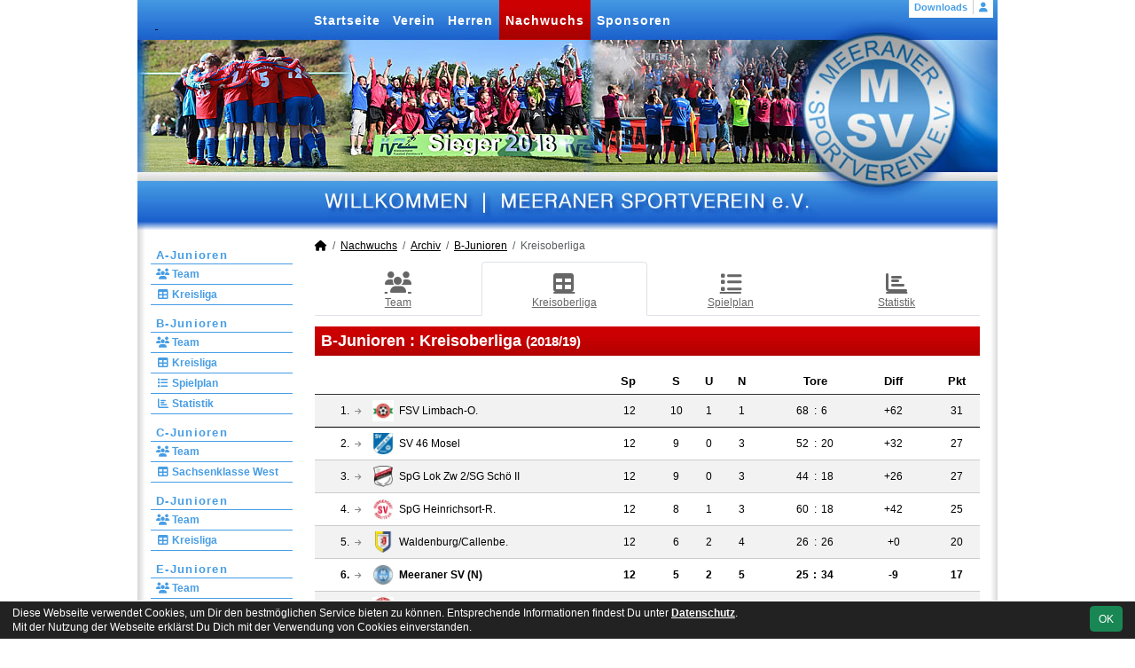

--- FILE ---
content_type: text/html; charset=utf-8
request_url: https://www.meeranersv.de/nachwuchs/archiv/2018-19/b-junioren/liga?table=12
body_size: 5865
content:
<!DOCTYPE HTML>
<html lang="de">
<head>
<title>B-Junioren : Kreisoberliga</title>
<meta charset="utf-8">
<meta http-equiv="X-UA-Compatible" content="IE=edge">
<meta name="google-site-verification" content="MCCkot6mnNJ3TBaBxxLFzNLBfoCkWzh_YQvwBFmOfuc">
<meta name="description" content="Auf der offiziellen Webseite des Meeraner SV wird der Verein mit allen Mannschaften und Mitgliedern vorgestellt. Es gibt zahlreiche Statistiken zu Spieltag und Spielern, viele Fotos und vieles mehr. (C) soccero">
<meta name="keywords" content="Meeraner SV e.V., Verein, Fussball, News, Fußball, Sportverein, scipmanager, soccero, Tabelle, Spielberichte, Fotos, Fans, Spieltag, Stadion, Sportplatz, Tore, Statistiken">
<meta name="author" content="zoommedia | www.soccero.de">
<meta name="viewport" content="width=device-width, initial-scale=1.0">
<link rel="icon" type="image/png" sizes="96x96" href="/favicon.png">
<link rel="icon" type="image/png" sizes="144x144" href="/templates/favicons/favicon-144x144.png">
<link rel="icon" type="image/png" sizes="192x192" href="/templates/favicons/favicon-192x192.png">
<link rel="icon" type="image/png" sizes="512x512" href="/templates/favicons/favicon-512x512.png">
<link rel="apple-touch-icon" type="image/png" sizes="180x180" href="/templates/favicons/apple-touch-icon.png">
<link type="text/css" rel="stylesheet" href="/media/minified/core.bs5.min.css?1764802553">
<link rel="stylesheet" type="text/css" href="/media/wp_scip/scip.core.css?20250714">
<link rel="stylesheet" type="text/css" href="/media/wp_scip/style.classic.css?20230517">
<link rel="stylesheet" type="text/css" href="/templates/style.classic.css">
<script>const CMSdevelop = 0; BSversion = 5; CMSmedia = '/media'; CMSwww = '';</script>
<script src="/media/core/core.head.js?20250507"></script>
<script src="/media/core/jquery/jquery-3.6.0.min.js"></script>
<script src="/media/core/axios/1.4.0/axios.min.js"></script><link rel="alternate" type="application/rss+xml" title="News" href="https://www.meeranersv.de/feed">
</head>
<body class="cms-content-nav">
<div style="margin:0 auto; width:1200px;">
<div id="container">
  <!-- :::::::::: H E A D E R :::::::::::::::::::::::::::::::::::::::::::::::::::::::::::::::::::::::::::::: -->
  <div id="header" class="d-print-none">
    <div id="header-left">
      <div id="header-right">
        <a id="header-link" href="/">&nbsp;</a>
        <div id="navi2">
          <ul class="inline me-0"><li class="nav-item"><a class="nav-link" href="/downloads">Downloads</a></li></ul><ul class="inline ms-0 nav_account"><li class="nav-item"><a class="nav-link popup fadein" href="/account"><i class="toolTip fas fa-user" title="Admin-Login"></i></a></li></ul>        </div>
        <div id="navi">
          <ul><li class="nav-item"><a class="nav-link" href="/">Startseite</a></li><li class="nav-item"><a class="nav-link" href="/verein">Verein</a></li><li class="nav-item"><a class="nav-link" href="/maenner">Herren</a></li><li class="nav-item"><a class="nav-link active" href="/nachwuchs">Nachwuchs</a></li><li class="nav-item"><a class="nav-link" href="/sponsoren">Sponsoren</a></li></ul>        </div>
      </div>
    </div>
  </div>
  <div class="d-none d-print-block h1">Meeraner Sportverein e.V.</div>

  <div id="main" class="clearfix">
  <!-- :::::::::: S I D E B A R :::::::::::::::::::::::::::::::::::::::::::::::::::::::::::::::::::::::::::: -->
    <div id="sidebar" class="d-print-none">
      <div id="subnavi">
        <ul><li class="nav-item"><a class="nav-link" href="/nachwuchs/a-junioren">A-Junioren</a><ul><li class="nav-item"><a class="nav-link" href="/nachwuchs/a-junioren/team"><i class="fas fa-users fa-fw"></i> Team</a></li><li class="nav-item"><a class="nav-link" href="/nachwuchs/a-junioren/liga"><i class="fas fa-table fa-fw"></i> Kreisliga</a></li></ul></li><li class="nav-item"><a class="nav-link" href="/nachwuchs/b-junioren">B-Junioren</a><ul><li class="nav-item"><a class="nav-link" href="/nachwuchs/b-junioren/team"><i class="fas fa-users fa-fw"></i> Team</a></li><li class="nav-item"><a class="nav-link" href="/nachwuchs/b-junioren/liga"><i class="fas fa-table fa-fw"></i> Kreisliga</a></li><li class="nav-item"><a class="nav-link" href="/nachwuchs/b-junioren/spiele"><i class="fas fa-list fa-fw"></i> Spielplan</a></li><li class="nav-item"><a class="nav-link" href="/nachwuchs/b-junioren/statistik"><i class="fas fa-chart-bar fa-fw"></i> Statistik</a></li></ul></li><li class="nav-item"><a class="nav-link" href="/nachwuchs/c-junioren">C-Junioren</a><ul><li class="nav-item"><a class="nav-link" href="/nachwuchs/c-junioren/team"><i class="fas fa-users fa-fw"></i> Team</a></li><li class="nav-item"><a class="nav-link" href="/nachwuchs/c-junioren/liga"><i class="fas fa-table fa-fw"></i> Sachsenklasse West</a></li></ul></li><li class="nav-item"><a class="nav-link" href="/nachwuchs/d-junioren">D-Junioren</a><ul><li class="nav-item"><a class="nav-link" href="/nachwuchs/d-junioren/team"><i class="fas fa-users fa-fw"></i> Team</a></li><li class="nav-item"><a class="nav-link" href="/nachwuchs/d-junioren/liga"><i class="fas fa-table fa-fw"></i> Kreisliga</a></li></ul></li><li class="nav-item"><a class="nav-link" href="/nachwuchs/e-junioren">E-Junioren</a><ul><li class="nav-item"><a class="nav-link" href="/nachwuchs/e-junioren/team"><i class="fas fa-users fa-fw"></i> Team</a></li><li class="nav-item"><a class="nav-link" href="/nachwuchs/e-junioren/liga"><i class="fas fa-table fa-fw"></i> Kreisliga</a></li></ul></li><li class="nav-item"><a class="nav-link" href="/nachwuchs/f-junioren">F-Junioren</a><ul><li class="nav-item"><a class="nav-link" href="/nachwuchs/f-junioren/team"><i class="fas fa-users fa-fw"></i> Team</a></li><li class="nav-item"><a class="nav-link" href="/nachwuchs/f-junioren/liga"><i class="fas fa-table fa-fw"></i> Kreisliga</a></li></ul></li><li class="nav-item"><a class="nav-link" href="/nachwuchs/f2-junioren">F2-Junioren</a><ul><li class="nav-item"><a class="nav-link" href="/nachwuchs/f2-junioren/team"><i class="fas fa-users fa-fw"></i> Team</a></li><li class="nav-item"><a class="nav-link" href="/nachwuchs/f2-junioren/liga"><i class="fas fa-table fa-fw"></i> Kreisliga</a></li></ul></li><li class="nav-item"><a class="nav-link" href="/nachwuchs/g-junioren">G-Junioren</a><ul><li class="nav-item"><a class="nav-link" href="/nachwuchs/g-junioren/team"><i class="fas fa-users fa-fw"></i> Team</a></li></ul></li><li class="nav-item"><a class="nav-link active" href="/nachwuchs/archiv">Archiv</a><ul><li class="nav-item"><a class="nav-link" href="/nachwuchs/archiv/">2000 - 2024</a></li></ul></li></ul>      </div>
      <br><div class="scip-sponsor"><a href="/sponsoren/15-perfect-car"><img alt="Perfect Car" src="/assets/img_sponsors/15.webp"></a></div><br><img style="margin-top:50px;" alt="powered by soccero" src="/media/wp_scip/img/powered_by_soccero.png">    </div>

  <!-- :::::::::: C O N T E N T :::::::::::::::::::::::::::::::::::::::::::::::::::::::::::::::::::::::::::: -->

    <div id="content">
      <div class="content-fix clearfix">
        <nav aria-label="breadcrumb"><ol class="breadcrumb"><li class="breadcrumb-item"><a href="/"><i class="fas fa-home"></i></a></li><li class="breadcrumb-item"><a href="/nachwuchs">Nachwuchs</a></li><li class="breadcrumb-item"><a href="/nachwuchs/archiv">Archiv</a></li><li class="breadcrumb-item"><a href="/nachwuchs/archiv/2018-19/b-junioren">B-Junioren</a></li><li class="breadcrumb-item active" aria-current="page">Kreisoberliga</li></ol></nav>            <nav id="cms_nav_content" class="d-flex align-items-stretch nav nav-justified nav-tabs">
          <a class="nav-item nav-link" href="/nachwuchs/archiv/2018-19/b-junioren/"><i class="fas fa-users fa-fw"></i> Team</a><a class="nav-item nav-link active" href="/nachwuchs/archiv/2018-19/b-junioren/liga"><i class="fas fa-table fa-fw"></i> Kreisoberliga</a><a class="nav-item nav-link" href="/nachwuchs/archiv/2018-19/b-junioren/spiele"><i class="fas fa-list fa-fw"></i> Spielplan</a><a class="nav-item nav-link" href="/nachwuchs/archiv/2018-19/b-junioren/statistik"><i class="fas fa-chart-bar fa-fw"></i> Statistik</a>        </nav>
            <div class="cms-content">
          <div class="page-lm-table"><h1>B-Junioren : <span id="scip-lm-head">Kreisoberliga</span> <small>(2018/19)</small></h1><div id="scip_lm_table" class="cms-offset-padding">		    <table class="table table-striped table-hover middle scip-lm-table cms-table-sticky">
		      <thead>
		        <tr>
		          <th colspan="4">&nbsp;</th>
		          <th class="text-end">Sp</th>
		          <th class="d-none d-md-table-cell"></th>
		          <th class="text-center">S</th>
		          <th class="text-center">U</th>
		          <th class="text-center">N</th>
		          <th class="d-none d-md-table-cell"></th>
		          <th class="d-none d-sm-table-cell text-center" colspan="3">Tore</th>
		          <th class="d-none d-md-table-cell"></th>
		          <th class="text-center">Diff</th>
		          <th class="d-none d-md-table-cell"></th>
		          <th class="text-center">Pkt</th>
		        </tr>
		      </thead>
		      <tbody>
				        <tr class="scip-lm-meister scip-lm-line">
		          <td class="text-end">1.</td>
		          <td class="ps-0"><i class="fas fa-arrow-right text-muted small-2"></i></td>
		          <td class="club-sign"><img src="/assets/img_clubs/50/5.webp" alt="FSV Limbach-O." style="max-height:24px"></td>
		          <td><a class="notd popup toolTip" data-bs-target="#modalTargetTeams" data-width="xxl"  href="/nachwuchs/archiv/2018-19/b-junioren/liga/team/fsv-limbach-o">FSV Limbach-O.</a></td>
		          <td class="text-end">12</td>
		          <td class="d-none d-md-table-cell"></td>
		          <td class="text-center">10</td>
		          <td class="text-center">1</td>
		          <td class="text-center">1</td>
		          <td class="d-none d-md-table-cell"></td>
		          <td class="tore-h d-none d-sm-table-cell">68</td>
		          <td class="vs d-none d-sm-table-cell">:</td>
		          <td class="tore-a d-none d-sm-table-cell">6</td>
		          <td class="d-none d-md-table-cell"></td>
		          <td class="text-center">+62</td>
		          <td class="d-none d-md-table-cell"></td>
		          <td class="text-center">31</td>
		        </tr>

				        <tr>
		          <td class="text-end">2.</td>
		          <td class="ps-0"><i class="fas fa-arrow-right text-muted small-2"></i></td>
		          <td class="club-sign"><img src="/assets/img_clubs/50/30.webp" alt="SV 46 Mosel" style="max-height:24px"></td>
		          <td><a class="notd popup toolTip" data-bs-target="#modalTargetTeams" data-width="xxl"  href="/nachwuchs/archiv/2018-19/b-junioren/liga/team/sv-46-mosel">SV 46 Mosel</a></td>
		          <td class="text-end">12</td>
		          <td class="d-none d-md-table-cell"></td>
		          <td class="text-center">9</td>
		          <td class="text-center">0</td>
		          <td class="text-center">3</td>
		          <td class="d-none d-md-table-cell"></td>
		          <td class="tore-h d-none d-sm-table-cell">52</td>
		          <td class="vs d-none d-sm-table-cell">:</td>
		          <td class="tore-a d-none d-sm-table-cell">20</td>
		          <td class="d-none d-md-table-cell"></td>
		          <td class="text-center">+32</td>
		          <td class="d-none d-md-table-cell"></td>
		          <td class="text-center">27</td>
		        </tr>

				        <tr>
		          <td class="text-end">3.</td>
		          <td class="ps-0"><i class="fas fa-arrow-right text-muted small-2"></i></td>
		          <td class="club-sign"><img src="/assets/img_clubs/50/1.webp" alt="SpG Lok Zw 2/SG Schö II" style="max-height:24px"></td>
		          <td><a class="notd popup toolTip" data-bs-target="#modalTargetTeams" data-width="xxl"  href="/nachwuchs/archiv/2018-19/b-junioren/liga/team/esv-lok-zwickau">SpG Lok Zw 2/SG Schö II</a></td>
		          <td class="text-end">12</td>
		          <td class="d-none d-md-table-cell"></td>
		          <td class="text-center">9</td>
		          <td class="text-center">0</td>
		          <td class="text-center">3</td>
		          <td class="d-none d-md-table-cell"></td>
		          <td class="tore-h d-none d-sm-table-cell">44</td>
		          <td class="vs d-none d-sm-table-cell">:</td>
		          <td class="tore-a d-none d-sm-table-cell">18</td>
		          <td class="d-none d-md-table-cell"></td>
		          <td class="text-center">+26</td>
		          <td class="d-none d-md-table-cell"></td>
		          <td class="text-center">27</td>
		        </tr>

				        <tr>
		          <td class="text-end">4.</td>
		          <td class="ps-0"><i class="fas fa-arrow-right text-muted small-2"></i></td>
		          <td class="club-sign"><img src="/assets/img_clubs/50/26.webp" alt="SpG Heinrichsort-R." style="max-height:24px"></td>
		          <td><a class="notd popup toolTip" data-bs-target="#modalTargetTeams" data-width="xxl"  href="/nachwuchs/archiv/2018-19/b-junioren/liga/team/sv-heinrichsort-r">SpG Heinrichsort-R.</a></td>
		          <td class="text-end">12</td>
		          <td class="d-none d-md-table-cell"></td>
		          <td class="text-center">8</td>
		          <td class="text-center">1</td>
		          <td class="text-center">3</td>
		          <td class="d-none d-md-table-cell"></td>
		          <td class="tore-h d-none d-sm-table-cell">60</td>
		          <td class="vs d-none d-sm-table-cell">:</td>
		          <td class="tore-a d-none d-sm-table-cell">18</td>
		          <td class="d-none d-md-table-cell"></td>
		          <td class="text-center">+42</td>
		          <td class="d-none d-md-table-cell"></td>
		          <td class="text-center">25</td>
		        </tr>

				        <tr>
		          <td class="text-end">5.</td>
		          <td class="ps-0"><i class="fas fa-arrow-right text-muted small-2"></i></td>
		          <td class="club-sign"><img src="/assets/img_clubs/50/22.webp" alt="Waldenburg/Callenbe." style="max-height:24px"></td>
		          <td><a class="notd popup toolTip" data-bs-target="#modalTargetTeams" data-width="xxl"  href="/nachwuchs/archiv/2018-19/b-junioren/liga/team/sv-waldenburg-1844">Waldenburg/Callenbe.</a></td>
		          <td class="text-end">12</td>
		          <td class="d-none d-md-table-cell"></td>
		          <td class="text-center">6</td>
		          <td class="text-center">2</td>
		          <td class="text-center">4</td>
		          <td class="d-none d-md-table-cell"></td>
		          <td class="tore-h d-none d-sm-table-cell">26</td>
		          <td class="vs d-none d-sm-table-cell">:</td>
		          <td class="tore-a d-none d-sm-table-cell">26</td>
		          <td class="d-none d-md-table-cell"></td>
		          <td class="text-center">+0</td>
		          <td class="d-none d-md-table-cell"></td>
		          <td class="text-center">20</td>
		        </tr>

				        <tr class="bold">
		          <td class="text-end">6.</td>
		          <td class="ps-0"><i class="fas fa-arrow-right text-muted small-2"></i></td>
		          <td class="club-sign"><img src="/assets/img_clubs/50/0.webp" alt="Meeraner SV (N)" style="max-height:24px"></td>
		          <td><a class="notd popup toolTip" data-bs-target="#modalTargetTeams" data-width="xxl"  href="/nachwuchs/archiv/2018-19/b-junioren/liga/team/1474">Meeraner SV (N)</a></td>
		          <td class="text-end">12</td>
		          <td class="d-none d-md-table-cell"></td>
		          <td class="text-center">5</td>
		          <td class="text-center">2</td>
		          <td class="text-center">5</td>
		          <td class="d-none d-md-table-cell"></td>
		          <td class="tore-h d-none d-sm-table-cell">25</td>
		          <td class="vs d-none d-sm-table-cell">:</td>
		          <td class="tore-a d-none d-sm-table-cell">34</td>
		          <td class="d-none d-md-table-cell"></td>
		          <td class="text-center">-9</td>
		          <td class="d-none d-md-table-cell"></td>
		          <td class="text-center">17</td>
		        </tr>

				        <tr>
		          <td class="text-end">7.</td>
		          <td class="ps-0"><i class="fas fa-arrow-right text-muted small-2"></i></td>
		          <td class="club-sign"><img src="/assets/img_clubs/50/29.webp" alt="Steinpleis-Werdau" style="max-height:24px"></td>
		          <td><a class="notd popup toolTip" data-bs-target="#modalTargetTeams" data-width="xxl"  href="/nachwuchs/archiv/2018-19/b-junioren/liga/team/fc-sachsen-90-werdau">Steinpleis-Werdau</a></td>
		          <td class="text-end">12</td>
		          <td class="d-none d-md-table-cell"></td>
		          <td class="text-center">3</td>
		          <td class="text-center">0</td>
		          <td class="text-center">9</td>
		          <td class="d-none d-md-table-cell"></td>
		          <td class="tore-h d-none d-sm-table-cell">19</td>
		          <td class="vs d-none d-sm-table-cell">:</td>
		          <td class="tore-a d-none d-sm-table-cell">43</td>
		          <td class="d-none d-md-table-cell"></td>
		          <td class="text-center">-24</td>
		          <td class="d-none d-md-table-cell"></td>
		          <td class="text-center">9</td>
		        </tr>

				        <tr>
		          <td class="text-end">8.</td>
		          <td class="ps-0"><i class="fas fa-arrow-right text-muted small-2"></i></td>
		          <td class="club-sign"><img src="/assets/img_clubs/50/8.webp" alt="Traktor Neukirchen" style="max-height:24px"></td>
		          <td><a class="notd popup toolTip" data-bs-target="#modalTargetTeams" data-width="xxl"  href="/nachwuchs/archiv/2018-19/b-junioren/liga/team/traktor-neukirchen">Traktor Neukirchen</a></td>
		          <td class="text-end">12</td>
		          <td class="d-none d-md-table-cell"></td>
		          <td class="text-center">3</td>
		          <td class="text-center">0</td>
		          <td class="text-center">9</td>
		          <td class="d-none d-md-table-cell"></td>
		          <td class="tore-h d-none d-sm-table-cell">23</td>
		          <td class="vs d-none d-sm-table-cell">:</td>
		          <td class="tore-a d-none d-sm-table-cell">61</td>
		          <td class="d-none d-md-table-cell"></td>
		          <td class="text-center">-38</td>
		          <td class="d-none d-md-table-cell"></td>
		          <td class="text-center">9</td>
		        </tr>

				        <tr class="scip-lm-line">
		          <td class="text-end">9.</td>
		          <td class="ps-0"><i class="fas fa-arrow-right text-muted small-2"></i></td>
		          <td class="club-sign"><img src="/assets/img_clubs/50/141.webp" alt="Ebersbrunner SV" style="max-height:24px"></td>
		          <td><a class="notd popup toolTip" data-bs-target="#modalTargetTeams" data-width="xxl"  href="/nachwuchs/archiv/2018-19/b-junioren/liga/team/ebersbrunner-sv">Ebersbrunner SV</a></td>
		          <td class="text-end">12</td>
		          <td class="d-none d-md-table-cell"></td>
		          <td class="text-center">2</td>
		          <td class="text-center">1</td>
		          <td class="text-center">9</td>
		          <td class="d-none d-md-table-cell"></td>
		          <td class="tore-h d-none d-sm-table-cell">22</td>
		          <td class="vs d-none d-sm-table-cell">:</td>
		          <td class="tore-a d-none d-sm-table-cell">62</td>
		          <td class="d-none d-md-table-cell"></td>
		          <td class="text-center">-40</td>
		          <td class="d-none d-md-table-cell"></td>
		          <td class="text-center">7</td>
		        </tr>

				        <tr class="scip-lm-ab">
		          <td class="text-end">10.</td>
		          <td class="ps-0"><i class="fas fa-arrow-right text-muted small-2"></i></td>
		          <td class="club-sign"><img src="/assets/img_clubs/50/56.webp" alt="SSV St. Egidien" style="max-height:24px"></td>
		          <td><a class="notd popup toolTip" data-bs-target="#modalTargetTeams" data-width="xxl"  href="/nachwuchs/archiv/2018-19/b-junioren/liga/team/ssv-st-egidien">SSV St. Egidien</a></td>
		          <td class="text-end">12</td>
		          <td class="d-none d-md-table-cell"></td>
		          <td class="text-center">1</td>
		          <td class="text-center">1</td>
		          <td class="text-center">10</td>
		          <td class="d-none d-md-table-cell"></td>
		          <td class="tore-h d-none d-sm-table-cell">20</td>
		          <td class="vs d-none d-sm-table-cell">:</td>
		          <td class="tore-a d-none d-sm-table-cell">71</td>
		          <td class="d-none d-md-table-cell"></td>
		          <td class="text-center">-51</td>
		          <td class="d-none d-md-table-cell"></td>
		          <td class="text-center">4</td>
		        </tr>

			      </tbody>
	    </table>
		  <div class="text-center my-3"><div class="btn-group btn-group-sm ">
	  		  <a class="btn btn-outline-secondary ajax " data-cms-html="scip_lm_table" href="/nachwuchs/archiv/2018-19/b-junioren/liga?table=full">Gesamt</a>
				  <a class="btn btn-outline-secondary ajax " data-cms-html="scip_lm_table" href="/nachwuchs/archiv/2018-19/b-junioren/liga?table=1-9">Hin<span class="d-none d-sm-inline">runde</span></a>
		  <a class="btn btn-outline-secondary ajax " data-cms-html="scip_lm_table" href="/nachwuchs/archiv/2018-19/b-junioren/liga?table=10-18">Rück<span class="d-none d-sm-inline">runde</span></a>
				  <a class="btn btn-outline-secondary ajax " data-cms-html="scip_lm_table" href="/nachwuchs/archiv/2018-19/b-junioren/liga?table=h">Heim</a>
		  <a class="btn btn-outline-secondary ajax " data-cms-html="scip_lm_table" href="/nachwuchs/archiv/2018-19/b-junioren/liga?table=a">Auswärts</a>
	  	  <a class="btn btn-outline-secondary ajax" data-cms-html="scip_lm_table" href="/nachwuchs/archiv/2018-19/b-junioren/liga?table=11"><i class="fas fa-arrow-left"></i></a>

	  <div class="btn-group btn-group-sm">
	    <button type="button" class="btn btn-outline-secondary dropdown-toggle active" data-bs-toggle="dropdown">
	      12. Spieltag
	      <span class="caret"></span>
	    </button>
	    <div class="dropdown-menu" role="menu">
			<a class="dropdown-item ajax small" data-cms-html="scip_lm_table" href="/nachwuchs/archiv/2018-19/b-junioren/liga?table=1">1. Spieltag</a>
			<a class="dropdown-item ajax small" data-cms-html="scip_lm_table" href="/nachwuchs/archiv/2018-19/b-junioren/liga?table=2">2. Spieltag</a>
			<a class="dropdown-item ajax small" data-cms-html="scip_lm_table" href="/nachwuchs/archiv/2018-19/b-junioren/liga?table=3">3. Spieltag</a>
			<a class="dropdown-item ajax small" data-cms-html="scip_lm_table" href="/nachwuchs/archiv/2018-19/b-junioren/liga?table=4">4. Spieltag</a>
			<a class="dropdown-item ajax small" data-cms-html="scip_lm_table" href="/nachwuchs/archiv/2018-19/b-junioren/liga?table=5">5. Spieltag</a>
			<a class="dropdown-item ajax small" data-cms-html="scip_lm_table" href="/nachwuchs/archiv/2018-19/b-junioren/liga?table=6">6. Spieltag</a>
			<a class="dropdown-item ajax small" data-cms-html="scip_lm_table" href="/nachwuchs/archiv/2018-19/b-junioren/liga?table=7">7. Spieltag</a>
			<a class="dropdown-item ajax small" data-cms-html="scip_lm_table" href="/nachwuchs/archiv/2018-19/b-junioren/liga?table=8">8. Spieltag</a>
			<a class="dropdown-item ajax small" data-cms-html="scip_lm_table" href="/nachwuchs/archiv/2018-19/b-junioren/liga?table=9">9. Spieltag</a>
			<a class="dropdown-item ajax small" data-cms-html="scip_lm_table" href="/nachwuchs/archiv/2018-19/b-junioren/liga?table=10">10. Spieltag</a>
			<a class="dropdown-item ajax small" data-cms-html="scip_lm_table" href="/nachwuchs/archiv/2018-19/b-junioren/liga?table=11">11. Spieltag</a>
			<a class="dropdown-item ajax small" data-cms-html="scip_lm_table" href="/nachwuchs/archiv/2018-19/b-junioren/liga?table=12">12. Spieltag</a>
			<a class="dropdown-item ajax small" data-cms-html="scip_lm_table" href="/nachwuchs/archiv/2018-19/b-junioren/liga?table=13">13. Spieltag</a>
			<a class="dropdown-item ajax small" data-cms-html="scip_lm_table" href="/nachwuchs/archiv/2018-19/b-junioren/liga?table=14">14. Spieltag</a>
			<a class="dropdown-item ajax small" data-cms-html="scip_lm_table" href="/nachwuchs/archiv/2018-19/b-junioren/liga?table=15">15. Spieltag</a>
			<a class="dropdown-item ajax small" data-cms-html="scip_lm_table" href="/nachwuchs/archiv/2018-19/b-junioren/liga?table=16">16. Spieltag</a>
			<a class="dropdown-item ajax small" data-cms-html="scip_lm_table" href="/nachwuchs/archiv/2018-19/b-junioren/liga?table=17">17. Spieltag</a>
			<a class="dropdown-item ajax small" data-cms-html="scip_lm_table" href="/nachwuchs/archiv/2018-19/b-junioren/liga?table=18">18. Spieltag</a>
		    </div>
	  </div>
	  <a class="btn btn-outline-secondary ajax" data-cms-html="scip_lm_table" href="/nachwuchs/archiv/2018-19/b-junioren/liga?table=13"><i class="fas fa-arrow-right"></i></a>
	</div>
	</div>
    <table class="table middle scip-matches scip-matches-classic table-hover">
    <tbody>
<tr class="thead"><th colspan="8">12. Spieltag</th></tr></tbody><tbody>		<tr id="m8660">
		<td><span class="match-date nowrap">Sa, 13.04.2019</span>&nbsp; <small class="match-time nowrap text-muted">13:00</small></td><td class="team-h bold">Meeraner SV</td><td class="d-none d-sm-table-cell club-sign-h club-sign-16"><img src="/assets/img_clubs/50/0-1.webp" alt="Meeraner SV" style="max-height:16px"></td><td class="vs">:</td><td class="d-none d-sm-table-cell club-sign-a club-sign-16"><img src="/assets/img_clubs/50/29.webp" alt="Steinpleis-Werdau" style="max-height:16px"></td><td class="team-a"><span class="d-none d-sm-inline">Steinpleis-Werdau</span><span class="d-sm-none d-inline">FC Sachsen</span></td><td class="nowrap">2 : 0</td><td class="scip-link-matchdetail">
					  <a title="Spielbericht" class="toolTip large" href="/nachwuchs/archiv/2018-19/b-junioren/spiele/8660-meeraner-sv-steinpleis-werdau"><i class="far fa-file-alt"></i></a></td>		</tr>
		<tr id="m8661">
		<td><span class="match-date nowrap">Sa, 13.04.2019</span>&nbsp; <small class="match-time nowrap text-muted">13:00</small></td><td class="team-h"><span class="d-none d-sm-inline">FSV Limbach-O.</span><span class="d-sm-none d-inline">Limbach-O.</span></td><td class="d-none d-sm-table-cell club-sign-h club-sign-16"><img src="/assets/img_clubs/50/5.webp" alt="FSV Limbach-O." style="max-height:16px"></td><td class="vs">:</td><td class="d-none d-sm-table-cell club-sign-a club-sign-16"><img src="/assets/img_clubs/50/22.webp" alt="Waldenburg/Callenbe." style="max-height:16px"></td><td class="team-a"><span class="d-none d-sm-inline">Waldenburg/Callenbe.</span><span class="d-sm-none d-inline">SVW/SGC</span></td><td class="nowrap">6 : 0</td><td>&nbsp;</td>		</tr>
		<tr id="m8662">
		<td><span class="match-date nowrap">Sa, 13.04.2019</span>&nbsp; <small class="match-time nowrap text-muted">13:00</small></td><td class="team-h"><span class="d-none d-sm-inline">SpG Heinrichsort-R.</span><span class="d-sm-none d-inline">SpG Heinrich</span></td><td class="d-none d-sm-table-cell club-sign-h club-sign-16"><img src="/assets/img_clubs/50/26.webp" alt="SpG Heinrichsort-R." style="max-height:16px"></td><td class="vs">:</td><td class="d-none d-sm-table-cell club-sign-a club-sign-16"><img src="/assets/img_clubs/50/30.webp" alt="SV 46 Mosel" style="max-height:16px"></td><td class="team-a">SV 46 Mosel</td><td class="nowrap">5 : 1</td><td>&nbsp;</td>		</tr>
		<tr id="m8663">
		<td><span class="match-date nowrap">Sa, 13.04.2019</span>&nbsp; <small class="match-time nowrap text-muted">13:00</small></td><td class="team-h"><span class="d-none d-sm-inline">SSV St. Egidien</span><span class="d-sm-none d-inline">St. Egidien</span></td><td class="d-none d-sm-table-cell club-sign-h club-sign-16"><img src="/assets/img_clubs/50/56.webp" alt="SSV St. Egidien" style="max-height:16px"></td><td class="vs">:</td><td class="d-none d-sm-table-cell club-sign-a club-sign-16"><img src="/assets/img_clubs/50/8.webp" alt="Traktor Neukirchen" style="max-height:16px"></td><td class="team-a"><span class="d-none d-sm-inline">Traktor Neukirchen</span><span class="d-sm-none d-inline">Neukirchen</span></td><td class="nowrap">6 : 0</td><td>&nbsp;</td>		</tr>
		<tr id="m8664">
		<td><span class="match-date nowrap">Sa, 13.04.2019</span>&nbsp; <small class="match-time nowrap text-muted">13:00</small></td><td class="team-h"><span class="d-none d-sm-inline">SpG Lok Zw 2/SG Schö II</span><span class="d-sm-none d-inline">SpG II</span></td><td class="d-none d-sm-table-cell club-sign-h club-sign-16"><img src="/assets/img_clubs/50/1.webp" alt="SpG Lok Zw 2/SG Schö II" style="max-height:16px"></td><td class="vs">:</td><td class="d-none d-sm-table-cell club-sign-a club-sign-16"><img src="/assets/img_clubs/50/141.webp" alt="Ebersbrunner SV" style="max-height:16px"></td><td class="team-a"><span class="d-none d-sm-inline">Ebersbrunner SV</span><span class="d-sm-none d-inline">Ebersbrunn</span></td><td class="nowrap">6 : 2</td><td>&nbsp;</td>		</tr>
</tbody><tbody><tr class="thead"><th colspan="8">13. Spieltag</th></tr></tbody><tbody>		<tr id="m8665">
		<td><span class="match-date nowrap">Sa, 04.05.2019</span>&nbsp; <small class="match-time nowrap text-muted">13:00</small></td><td class="team-h"><span class="d-none d-sm-inline">Traktor Neukirchen</span><span class="d-sm-none d-inline">Neukirchen</span></td><td class="d-none d-sm-table-cell club-sign-h club-sign-16"><img src="/assets/img_clubs/50/8.webp" alt="Traktor Neukirchen" style="max-height:16px"></td><td class="vs">:</td><td class="d-none d-sm-table-cell club-sign-a club-sign-16"><img src="/assets/img_clubs/50/1.webp" alt="SpG Lok Zw 2/SG Schö II" style="max-height:16px"></td><td class="team-a"><span class="d-none d-sm-inline">SpG Lok Zw 2/SG Schö II</span><span class="d-sm-none d-inline">SpG II</span></td><td class="nowrap">0 : 11</td><td>&nbsp;</td>		</tr>
		<tr id="m8666">
		<td><span class="match-date nowrap">Sa, 04.05.2019</span>&nbsp; <small class="match-time nowrap text-muted">13:00</small></td><td class="team-h">SV 46 Mosel</td><td class="d-none d-sm-table-cell club-sign-h club-sign-16"><img src="/assets/img_clubs/50/30.webp" alt="SV 46 Mosel" style="max-height:16px"></td><td class="vs">:</td><td class="d-none d-sm-table-cell club-sign-a club-sign-16"><img src="/assets/img_clubs/50/56.webp" alt="SSV St. Egidien" style="max-height:16px"></td><td class="team-a"><span class="d-none d-sm-inline">SSV St. Egidien</span><span class="d-sm-none d-inline">St. Egidien</span></td><td class="nowrap">6 : 0</td><td>&nbsp;</td>		</tr>
		<tr id="m8667">
		<td><span class="match-date nowrap">Sa, 04.05.2019</span>&nbsp; <small class="match-time nowrap text-muted">13:00</small></td><td class="team-h"><span class="d-none d-sm-inline">Steinpleis-Werdau</span><span class="d-sm-none d-inline">FC Sachsen</span></td><td class="d-none d-sm-table-cell club-sign-h club-sign-16"><img src="/assets/img_clubs/50/29.webp" alt="Steinpleis-Werdau" style="max-height:16px"></td><td class="vs">:</td><td class="d-none d-sm-table-cell club-sign-a club-sign-16"><img src="/assets/img_clubs/50/26.webp" alt="SpG Heinrichsort-R." style="max-height:16px"></td><td class="team-a"><span class="d-none d-sm-inline">SpG Heinrichsort-R.</span><span class="d-sm-none d-inline">SpG Heinrich</span></td><td class="nowrap">1 : 4</td><td>&nbsp;</td>		</tr>
		<tr id="m8669">
		<td><span class="match-date nowrap">Sa, 04.05.2019</span>&nbsp; <small class="match-time nowrap text-muted">13:00</small></td><td class="team-h"><span class="d-none d-sm-inline">Waldenburg/Callenbe.</span><span class="d-sm-none d-inline">SVW/SGC</span></td><td class="d-none d-sm-table-cell club-sign-h club-sign-16"><img src="/assets/img_clubs/50/22.webp" alt="Waldenburg/Callenbe." style="max-height:16px"></td><td class="vs">:</td><td class="d-none d-sm-table-cell club-sign-a club-sign-16"><img src="/assets/img_clubs/50/0-1.webp" alt="Meeraner SV" style="max-height:16px"></td><td class="team-a bold">Meeraner SV</td><td class="nowrap">3 : 3</td><td class="scip-link-matchdetail">
					  <a title="Spielbericht" class="toolTip large" href="/nachwuchs/archiv/2018-19/b-junioren/spiele/8669-waldenburg-callenbe-meeraner-sv"><i class="far fa-file-alt"></i></a></td>		</tr>
		<tr id="m8668">
		<td><span class="match-date nowrap">So, 02.06.2019</span>&nbsp; <small class="match-time nowrap text-muted">15:00</small></td><td class="team-h"><span class="d-none d-sm-inline">Ebersbrunner SV</span><span class="d-sm-none d-inline">Ebersbrunn</span></td><td class="d-none d-sm-table-cell club-sign-h club-sign-16"><img src="/assets/img_clubs/50/141.webp" alt="Ebersbrunner SV" style="max-height:16px"></td><td class="vs">:</td><td class="d-none d-sm-table-cell club-sign-a club-sign-16"><img src="/assets/img_clubs/50/5.webp" alt="FSV Limbach-O." style="max-height:16px"></td><td class="team-a"><span class="d-none d-sm-inline">FSV Limbach-O.</span><span class="d-sm-none d-inline">Limbach-O.</span></td><td class="nowrap">0 : 4</td><td>&nbsp;</td>		</tr>
	</tbody>
	</table>
</div></div>	<p class="text-end"><br>
	<a href="/nachwuchs/archiv/2018-19/b-junioren/liga/spielplan"><i class="fas fa-external-link-alt"></i> Kompletter Ligaspielplan</a>
	</p>
          <div class="text-center"><br><br><!-- <a href="https://www.pkwteile.de/" target="_blank">
<img src="/assets/cms_rfm/images/banner/IMG_1730.png" alt="www.Pkwteile.de"></a> --><br></div>
        </div>
      </div>
    </div>


  </div>

  <!-- :::::::::: F O O T E R :::::::::::::::::::::::::::::::::::::::::::::::::::::::::::::::::::::::::::::: -->
  <div id="footer">
    <div id="footer-left">
      <div id="footer-right">
        <div id="footer-content" class="text-center">
          <ul><li class="nav-item"><a class="nav-link" href="/besucherstatistik">Besucherstatistik</a></li><li class="nav-item"><a class="nav-link" href="/gaestebuch">Gästebuch</a></li><li class="nav-item"><a class="nav-link" href="/links">Links</a></li><li class="nav-item"><a class="nav-link" href="/kontakt">Kontakt</a></li><li class="nav-item"><a class="nav-link" href="/impressum">Impressum</a></li><li class="nav-item"><a class="nav-link" href="/geburtstage">Geburtstage</a></li><li class="nav-item"><a class="nav-link" href="/datenschutz">Datenschutz</a></li><li class="nav-item"><a class="nav-link" href="/fotos">Galerie</a></li></ul>          <div class="float-start">&nbsp;</div>
          <div class="float-end">&copy; 2006-2025 <a href="http://www.soccero.de">soccero.de</a></div>
        </div>
      </div>
    </div>
  </div>
</div>
</div>
<!-- Hack für CORE_Navi -->
<div style="display: none"><div id="cms_nav"><span>cms_nav</span></div><div id="cms_nav2"><span>empty</span></div><div id="cms_nav_content"><span>empty</span></div><div id="cms_nav_footer"><span>empty</span></div></div>


<!-- COOKIE-SNIPPET -->
<div id="cookieLaw" style="display:none; position:fixed;bottom:0;left:0;right:0;background:#222;color:#fff; padding:5px; border-top:1px solid #fff; font-size:12px; z-index:15000;">
  <div class="container">
    <button class="btn btn-success" style="position: relative; float: right;">OK</button>
    <div style="margin-right:80px;">
     	Diese Webseite verwendet Cookies, um Dir den bestmöglichen Service bieten zu können.
	Entsprechende Informationen findest Du unter <a style="color:#fff" class="bold" href="/datenschutz#cookies">Datenschutz</a>.<br>
	Mit der Nutzung der Webseite erklärst Du Dich mit der Verwendung von Cookies einverstanden.
    </div>
  </div>
</div>
<script>
const page_nav = {"1":{"account":{"url_name":"account","class":"nav_account","link_name":"<i class=\"toolTip fas fa-user\" title=\"Admin-Login\"><\/i>","a_class":"popup fadein"},"cms_1":{"link_name":"Startseite","url_name":"","class":"nav"},"cms_19":{"link_name":"News","url_name":"news","hidden":true,"class":null},"cms_20":{"link_name":"soccero","url_name":"s","hidden":true,"class":null},"cms_2":{"link_name":"Verein","url_name":"verein","class":"nav"},"cms_3":{"link_name":"Herren","url_name":"maenner","class":"nav"},"cms_5":{"link_name":"Nachwuchs","url_name":"nachwuchs","class":"nav"},"cms_7":{"link_name":"Sponsoren","url_name":"sponsoren","class":"nav"},"cms_22":{"link_name":"Downloads","url_name":"downloads","class":"nav2"},"cms_10":{"link_name":"Besucherstatistik","url_name":"besucherstatistik","class":"footer"},"cms_9":{"link_name":"G\u00e4stebuch","url_name":"gaestebuch","class":"footer"},"cms_8":{"link_name":"Links","url_name":"links","class":"footer"},"cms_11":{"link_name":"Kontakt","url_name":"kontakt","class":"footer"},"cms_12":{"link_name":"Impressum","url_name":"impressum","class":"footer"},"cms_21":{"link_name":"Geburtstage","url_name":"geburtstage","class":"footer"},"cms_25":{"link_name":"Datenschutz","url_name":"datenschutz","class":"footer"},"cms_6":{"link_name":"Galerie","url_name":"fotos","class":"footer"}},"cms_1":{"1":{"link_name":"<i class=\"fas fa-home\"><\/i>","url_name":"","hidden":true}},"cms_2":{"cms_13":{"link_name":"Chronik","url_name":"chronik"},"cms_14":{"link_name":"Vereinsf\u00fchrung","url_name":"vereinsfuehrung"},"cms_15":{"link_name":"Schiedsrichter","url_name":"schiedsrichter"},"cms_30":{"link_name":"Kindeswohlbeauftragte","url_name":"kindeswohlbeauftragte"},"cms_17":{"link_name":"Trainingszeiten","url_name":"trainingszeiten"},"cms_18":{"link_name":"Anschrift","url_name":"anschrift"}},"cms_3":{"scip_team_1":{"url_name":"erste","link_name":"1.Mannschaft"},"scip_team_2":{"url_name":"zweite","link_name":"2.Mannschaft"},"scip_team_8":{"url_name":"alte-herren","link_name":"Alte Herren"},"scip_stats_men":{"url_name":"statistik","link_name":"Spielerstatistik"},"scip_archiv_men":{"url_name":"archiv","link_name":"Archiv"}},"scip_team_1":{"scip_squad_1":{"url_name":"team","link_name":"Team","icon":"fas fa-users"},"scip_league_1-465":{"url_name":"liga","link_name":"Sachsenklasse West","icon":"fas fa-table"},"scip_matches_1":{"url_name":"spiele","link_name":"Spielplan","icon":"fas fa-list"},"scip_teamsstats_1":{"url_name":"statistik","link_name":"Statistik","icon":"fas fa-chart-bar"}},"scip_team_2":{"scip_squad_2":{"url_name":"team","link_name":"Team","icon":"fas fa-users"},"scip_league_2-466":{"url_name":"liga","link_name":"1. Kreisklasse","icon":"fas fa-table"},"scip_matches_2":{"url_name":"spiele","link_name":"Spielplan","icon":"fas fa-list"},"scip_teamsstats_2":{"url_name":"statistik","link_name":"Statistik","icon":"fas fa-chart-bar"}},"scip_team_8":{"scip_squad_8":{"url_name":"team","link_name":"Team","icon":"fas fa-users"},"scip_matches_8":{"url_name":"spiele","link_name":"Spielplan","icon":"fas fa-list"},"scip_teamsstats_8":{"url_name":"statistik","link_name":"Statistik","icon":"fas fa-chart-bar"}},"scip_stats_men":{"scip_stats_men_spiele":{"url_name":"spiele","link_name":"Spiele"},"scip_stats_men_tore":{"url_name":"tore","link_name":"Tore"},"scip_stats_men_vorlagen":{"url_name":"vorlagen","link_name":"Assists"},"scip_stats_men_scorer":{"url_name":"scorer","link_name":"Scorer"},"scip_stats_men_suender":{"url_name":"suender","link_name":"S\u00fcnder"},"scip_stats_men_gelbe-karten":{"url_name":"gelbe-karten","link_name":"Gelbe Karten","hidden":true},"scip_stats_men_gelb-rote-karten":{"url_name":"gelb-rote-karten","link_name":"Gelb-Rote Karten","hidden":true},"scip_stats_men_rote-karten":{"url_name":"rote-karten","link_name":"Rote Karten","hidden":true},"scip_stats_men_einwechslungen":{"url_name":"einwechslungen","link_name":"Einwechslungen","hidden":true},"scip_stats_men_auswechslungen":{"url_name":"auswechslungen","link_name":"Auswechslungen","hidden":true}},"scip_archiv_men":{"scip_archiv_men_sub":{"url_name":"","link_name":"2000 - 2024"}},"cms_5":{"scip_team_10":{"url_name":"a-junioren","link_name":"A-Junioren"},"scip_team_12":{"url_name":"b-junioren","link_name":"B-Junioren"},"scip_team_14":{"url_name":"c-junioren","link_name":"C-Junioren"},"scip_team_16":{"url_name":"d-junioren","link_name":"D-Junioren"},"scip_team_18":{"url_name":"e-junioren","link_name":"E-Junioren"},"scip_team_20":{"url_name":"f-junioren","link_name":"F-Junioren"},"scip_team_21":{"url_name":"f2-junioren","link_name":"F2-Junioren"},"scip_team_22":{"url_name":"g-junioren","link_name":"G-Junioren"},"scip_archiv_jun":{"url_name":"archiv","link_name":"Archiv"}},"scip_team_10":{"scip_squad_10":{"url_name":"team","link_name":"Team","icon":"fas fa-users"},"scip_league_10-468":{"url_name":"liga","link_name":"Kreisliga","icon":"fas fa-table"}},"scip_team_12":{"scip_squad_12":{"url_name":"team","link_name":"Team","icon":"fas fa-users"},"scip_league_12-469":{"url_name":"liga","link_name":"Kreisliga","icon":"fas fa-table"},"scip_matches_12":{"url_name":"spiele","link_name":"Spielplan","icon":"fas fa-list"},"scip_teamsstats_12":{"url_name":"statistik","link_name":"Statistik","icon":"fas fa-chart-bar"}},"scip_team_14":{"scip_squad_14":{"url_name":"team","link_name":"Team","icon":"fas fa-users"},"scip_league_14-470":{"url_name":"liga","link_name":"Sachsenklasse West","icon":"fas fa-table"}},"scip_team_16":{"scip_squad_16":{"url_name":"team","link_name":"Team","icon":"fas fa-users"},"scip_league_16-471":{"url_name":"liga","link_name":"Kreisliga","icon":"fas fa-table"}},"scip_team_18":{"scip_squad_18":{"url_name":"team","link_name":"Team","icon":"fas fa-users"},"scip_league_18-472":{"url_name":"liga","link_name":"Kreisliga","icon":"fas fa-table"}},"scip_team_20":{"scip_squad_20":{"url_name":"team","link_name":"Team","icon":"fas fa-users"},"scip_league_20-473":{"url_name":"liga","link_name":"Kreisliga","icon":"fas fa-table"}},"scip_team_21":{"scip_squad_21":{"url_name":"team","link_name":"Team","icon":"fas fa-users"},"scip_league_21-474":{"url_name":"liga","link_name":"Kreisliga","icon":"fas fa-table"}},"scip_team_22":{"scip_squad_22":{"url_name":"team","link_name":"Team","icon":"fas fa-users"}},"scip_archiv_jun":{"scip_archiv_jun_sub":{"url_name":"","link_name":"2000 - 2024"},"scip_archiv_jun_20":{"url_name":"2018-19","link_name":"2018\/19","hidden":true}},"scip_archiv_jun_20":{"scip_team_20_12":{"url_name":"b-junioren","link_name":"B-Junioren","use_child":"squad"}},"scip_team_20_12":{"squad":{"url_name":"","link_name":"Team","icon":"fas fa-users","crumb":false},"league-221":{"url_name":"liga","link_name":"Kreisoberliga","icon":"fas fa-table"},"matches":{"url_name":"spiele","link_name":"Spielplan","icon":"fas fa-list"},"teamstats":{"url_name":"statistik","link_name":"Statistik","icon":"fas fa-chart-bar"}}};
const page_nav_settings = {
	"page_parents"	: {"1":"cms_5","2":"scip_archiv_jun","3":"scip_archiv_jun_20","4":"scip_team_20_12","5":"league-221"},
	"lev"		: {"1":"nachwuchs","2":"archiv","3":"2018-19","4":"b-junioren","5":"liga","6":"","7":""},
	"content_nav"	: "scip_team_20_12",
	"socialmedia"	: {"share_linking":true},
	"title"		: "Meeraner%20SV%20-%20B-Junioren%20%3A%20Kreisoberliga"
}

domReady(function() {
	CORE_NaviInit(page_nav, page_nav_settings)
	if(page_nav_settings['socialmedia']['share_linking']) {
		CORE_SocialMediaShareButton(page_nav_settings['title'])
	}
})
window.addEventListener('resize', () => CORE_NaviInit(page_nav, page_nav_settings));

const cookieLaw = {
	storage : localStorage.getItem('cookieLaw'),
	element : document.getElementById('cookieLaw')
}
if(!cookieLaw.storage || Date.now() > cookieLaw.storage) {
	cookieLaw.element.style.display = 'block'
	// "cookie" für 200 Tage speichern
	cookieLaw.element.querySelector('button').addEventListener('click', () => {
		cookieLaw.element.style.display = 'none'
		const d = new Date();
		localStorage.setItem('cookieLaw', d.setTime(d.getTime() + 17280000000));	// (200*24*60*60*1000));
	})
}
</script>

<script src="/media/minified/core.bs5.min.js?1764802553"></script>
<script src="/media/wp_scip/scip.core.js?20240926"></script></body>
</html>

--- FILE ---
content_type: text/css
request_url: https://www.meeranersv.de/media/wp_scip/scip.core.css?20250714
body_size: 2307
content:
/* BreadCrumb
***************************************************************************** */
@import url(/media/fonts/SairaCondensed/SairaCondensed.css);
.breadcrumb {
  background: none;
  min-height: 0;
  padding-left: 0;
}

.navbar-toggler {
  border: none;
}

@media (min-width: 992px) {
  #cms_nav_mobile,
  #cms_nav_mobile_content {
    display: none;
  }
}
@media (max-width: 991.98px) {
  #cms_nav, #cms_nav2, #cms_footer {
    display: none;
  }
  body.cms-content-nav footer {
    margin-bottom: 5.5rem;
  }
}
#cms_nav_mobile_btn {
  top: 0;
  position: fixed;
  width: 100%;
  margin-bottom: 2rem;
  z-index: 15;
  background-color: #4D4D4D;
  height: 45px;
  box-shadow: 0px 0px 5px #000;
}
#cms_nav_mobile_btn > .navbar-toggler {
  font-size: 22px !important;
  padding: 0.25em 0.5em;
}

#cms_nav_mobile_content {
  border-bottom: none;
}

/* Content-Navigation
***************************************************************************** */
#cms_nav_content {
  margin-bottom: 1rem;
}
#cms_nav_content a {
  text-align: center;
  color: #666;
}
#cms_nav_content a i {
  font-size: 2rem;
  display: block;
  margin: 0.3rem auto;
}
#cms_nav_content a.active {
  background-color: #fff;
}
@media (max-width: 991.98px) {
  #cms_nav_content {
    max-height: 5.5rem;
    margin: 0;
    background-color: #f8f9fa;
    position: fixed;
    right: 0;
    bottom: 0;
    left: 0;
    z-index: 100;
    box-shadow: 0px 0px 5px #ccc;
    overflow: hidden;
    overflow-x: auto;
    flex-wrap: nowrap;
  }
  #cms_nav_content a {
    font-size: 0.8rem;
  }
}

#cms_nav_sidebar .nav-link {
  padding-top: 0.4rem;
  padding-bottom: 0.4rem;
}

/* Navigation (Mobile & ADM-Desktop)
***************************************************************************** */
#cms_nav_mobile ul, #cms_nav_adm ul {
  list-style: none;
  margin: 0;
  padding: 0;
}
#cms_nav_mobile ul ul, #cms_nav_adm ul ul {
  padding-left: 1em;
}
#cms_nav_mobile ul ul li > a.nav-link, #cms_nav_adm ul ul li > a.nav-link {
  font-weight: lighter;
}
#cms_nav_mobile ul ul .cms-navdrawer-backend, #cms_nav_adm ul ul .cms-navdrawer-backend {
  padding-left: 2em;
}
#cms_nav_mobile ul ul .cms-navdrawer-backend li > a, #cms_nav_mobile ul ul .cms-navdrawer-backend li > span, #cms_nav_adm ul ul .cms-navdrawer-backend li > a, #cms_nav_adm ul ul .cms-navdrawer-backend li > span {
  font-size: 0.9em;
  padding-top: 0.3em;
  padding-bottom: 0.3em;
}
#cms_nav_mobile ul ul ul, #cms_nav_adm ul ul ul {
  padding-left: 1em;
}
#cms_nav_mobile > ul > li, #cms_nav_adm > ul > li {
  border-top: 1px solid #f3f3f3;
}
#cms_nav_mobile li, #cms_nav_adm li {
  display: block;
  text-align: left;
  clear: both;
}
#cms_nav_mobile li > a, #cms_nav_mobile li > span, #cms_nav_adm li > a, #cms_nav_adm li > span {
  display: block;
  padding: 0.5em;
  color: #333;
}
#cms_nav_mobile li a > i, #cms_nav_adm li a > i {
  color: #ddd;
  margin-right: 0.3em;
}
#cms_nav_mobile li a:hover, #cms_nav_adm li a:hover {
  background-color: #f5f5f5;
}
#cms_nav_mobile li a:hover > i, #cms_nav_adm li a:hover > i {
  color: #666;
}
#cms_nav_mobile li > .nav-header, #cms_nav_adm li > .nav-header {
  background: #eee;
  border-bottom: 1px solid #ddd;
  font-weight: bold;
}
#cms_nav_mobile .nav-opener, #cms_nav_adm .nav-opener {
  width: 1.8em;
  float: right;
  text-align: center;
  display: block;
  cursor: pointer;
  color: #ccc;
  padding-left: 0;
  padding-right: 0;
  border-color: #f3f3f3;
}

@media (max-width: 767.98px) {
  html {
    font-size: 14px;
  }
  html #offcanvasMobile {
    font-size: 16px;
  }
  .scip-lm-table, .scip-matches, .cms-font-condensed {
    font-family: "Saira Condensed", sans-serif;
    font-size: 17px;
  }
}
@media (max-width: 767.98px) and (max-width: 575.98px) {
  .scip-lm-table, .scip-matches, .cms-font-condensed {
    font-size: 16px;
  }
}
table.scip-lm-table tr.scip-lm-meister {
  background: #dff0d8;
}
table.scip-lm-table tr.scip-lm-auf {
  background: #fcf8e3;
}
table.scip-lm-table tr.scip-lm-ab {
  background: #f2dede;
}
table.scip-lm-table tr.scip-lm-line > td {
  border-bottom: 1px solid #000;
}
table.scip-lm-table th.vs, table.scip-lm-table td.vs {
  width: 1.2rem;
  min-width: 0.8rem;
  text-align: center;
  padding-left: 0;
  padding-right: 0;
}
table.scip-lm-table th.tore-h, table.scip-lm-table td.tore-h {
  width: 3rem;
  text-align: right;
  padding-right: 0;
}
table.scip-lm-table th.tore-a, table.scip-lm-table td.tore-a {
  width: 3rem;
  text-align: left;
  padding-left: 0;
  white-space: nowrap;
}
table.scip-lm-table td.club-sign {
  width: 24px;
  padding-left: 0;
  padding-right: 0;
  text-align: center;
}

table.cms-table-sticky > thead > tr:first-child > th {
  position: sticky;
  top: 0;
  box-shadow: 0 1px 0 0 #333;
  z-index: 2;
  background: rgba(255, 255, 255, 0.9) !important;
}
@media (max-width: 991.98px) {
  table.cms-table-sticky > thead > tr:first-child > th {
    top: 45px;
  }
}

table.scip-matches tbody > tr.thead > th {
  border-top: none !important;
  padding-top: 1rem;
}
table.scip-matches .team-h {
  white-space: nowrap;
  text-align: right;
  padding-right: 0;
}
table.scip-matches .team-a {
  white-space: nowrap;
  text-align: left;
  padding-left: 0;
}
table.scip-matches td.tore-h {
  width: 3rem;
  text-align: right;
  padding-right: 0;
}
table.scip-matches td.tore-a {
  width: 3rem;
  text-align: left;
  padding-left: 0;
  white-space: nowrap;
}
table.scip-matches th.vs,
table.scip-matches td.vs {
  width: 1.2rem;
  text-align: center;
  padding-left: 0;
  padding-right: 0;
  min-width: 0.8rem;
}
table.scip-matches .club-sign-h {
  padding-left: 4px;
  padding-right: 0;
}
table.scip-matches .club-sign-a {
  padding-left: 0;
  padding-right: 4px;
}
table.scip-matches .club-sign-16 {
  width: 20px;
  min-width: 20px;
  text-align: center;
}
table.scip-matches .club-sign-24 {
  width: 28px;
  min-width: 28px;
  text-align: center;
}
table.scip-matches td.result {
  white-space: nowrap;
}
table.scip-matches td.match-suv {
  padding: 0;
  width: 1px;
  border-left-width: 4px !important;
  border-left-style: solid;
}
table.scip-matches td.match-suv-s {
  border-color: rgba(85, 210, 120, 0.8);
}
table.scip-matches td.match-suv-u {
  border-color: rgba(220, 230, 240, 0.8);
}
table.scip-matches td.match-suv-v {
  border-color: rgba(250, 140, 140, 0.8);
}
@media (max-width: 991.98px) {
  table.scip-matches td.match-suv {
    border-left-width: 6px;
  }
  table.scip-matches td.match-suv-s {
    border-color: rgb(85, 210, 120);
  }
  table.scip-matches td.match-suv-u {
    border-color: rgb(220, 230, 240);
  }
  table.scip-matches td.match-suv-v {
    border-color: rgb(250, 140, 140);
  }
}
@media (max-width: 575.98px) {
  table.scip-matches td.scip-pe-sm-0 {
    padding-right: 0;
  }
  table.scip-matches td.scip-link-matchdetail {
    width: 1.2rem;
    text-align: center;
  }
}
table.scip-matches td.scip-matches-flex .match-info {
  text-align: left;
}
table.scip-matches td.scip-matches-flex .match-place {
  display: inline-block;
  max-width: 9rem;
}
@media (max-width: 991.98px) {
  table.scip-matches td.scip-matches-flex .match-info {
    text-align: center;
    font-weight: lighter !important;
    color: #aaa;
  }
  table.scip-matches td.scip-matches-flex .match-place {
    max-width: 15rem;
  }
}
table.scip-matches td.scip-matches-flex .team-h, table.scip-matches td.scip-matches-flex .team-a {
  width: 45%;
}
table.scip-matches td.scip-matches-flex .vs {
  width: 1rem;
  text-align: center;
  padding-left: 0;
  padding-right: 0;
}
table.scip-matches td.scip-matches-flex .vs-result {
  width: 3em;
  font-size: 1.1em;
  line-height: 1em;
  text-align: center;
  white-space: nowrap;
}
table.scip-matches td.scip-matches-flex .vs-result .vs-result-label {
  font-size: 0.7em;
}

.scip-lm-review table.scip-matches-modern td {
  padding-top: 0.2rem;
  padding-bottom: 0;
}
.scip-lm-review table.scip-matches-modern tr.scip-matches-headline > td {
  line-height: 1em;
  font-style: italic;
  font-size: 0.9rem;
}

.scip-lm-preview table.scip-matches-modern td {
  padding-top: 0.5rem;
  padding-bottom: 0.5rem;
}

table.scip-matchdetail {
  font-size: 1.2rem;
}
table.scip-matchdetail tr > td {
  padding: 0;
}
table.scip-matchdetail td.match-club-img {
  padding: 1rem;
}
table.scip-matchdetail tr.match-teams {
  font-size: 1.8em;
  line-height: 1.2;
}
table.scip-matchdetail .match-team-info {
  display: block;
  font-size: 0.6em;
  margin-top: 0.4em;
}
table.scip-matchdetail tr.match-result {
  font-size: 4em;
  line-height: 1.1;
}
table.scip-matchdetail input.large-3x, table.scip-matchdetail input.large-2x {
  padding: 0.2em;
  width: 1.5em;
}
@media (max-width: 575.98px) {
  table.scip-matchdetail {
    font-size: 0.9rem;
  }
}
table.scip-matchdetail td.vs {
  padding: 0;
  text-align: center;
  width: 1.6rem;
}
table.scip-matchdetail td.tore-h {
  padding: 0;
  text-align: right;
}
table.scip-matchdetail td.tore-a {
  padding: 0;
  text-align: left;
}

table.formation {
  background-image: url("img/soccerfield.png");
  background-repeat: no-repeat;
  background-position: bottom;
  background-size: contain;
  padding: 8px;
  margin: 0;
  font-size: 14px;
  width: 350px;
  height: 425px;
}
table.formation td {
  vertical-align: top;
  padding: 2px;
  border: 0px solid #000;
  width: 25%;
}
table.formation .text-end {
  padding-right: 12px;
}
table.formation .text-start {
  padding-left: 12px;
}
table.formation a {
  text-decoration: none;
  color: #000;
}
table.formation a.wechsler {
  color: #666;
}

#formation_admin table.formation {
  background-image: url("img/soccerfield_admin.png");
  width: 500px;
  height: 370px;
}

.quest {
  text-align: right;
  color: #999;
}

.h100 {
  height: 100px;
}

.h100 img {
  max-height: 50px;
}

.page-news-show img.pull-left, .page-news-show img.pull-right, .page-news-show img.float-left, .page-news-show img.float-right,
.page-news-show img.pull-start, .page-news-show img.pull-end, .page-news-show img.float-start, .page-news-show img.float-end {
  max-width: 50%;
  height: auto;
}

.cms-news-list {
  margin-top: 1rem;
}
.cms-news-list .cms-news-item {
  border-bottom: 1px solid #ddd;
  margin-bottom: 1rem;
  padding-bottom: 1rem;
}
.cms-news-list .cms-news-item p:last-of-type {
  margin-bottom: 0;
}
.cms-news-list .cms-news-img {
  width: 150px;
  margin-right: 1rem;
}
@media (max-width: 767.98px) {
  .cms-news-list .cms-news-img {
    width: 100px;
  }
}
.cms-news-list .cms-news-match-result {
  margin-right: 1rem;
  text-align: center;
  white-space: nowrap;
  font-size: 3rem;
  line-height: 1;
  font-weight: 600;
  text-shadow: 0px 0px 5px #a57b7b;
}
.cms-news-list .cms-news-author {
  display: block;
  margin-bottom: 0.2rem;
}

.page-sponsors h2 {
  margin: 1rem 0 1rem 0;
}
.page-sponsors .scip-sponsor-item {
  width: 32%;
  height: 120px;
  padding: 1rem;
  margin: 0 1.3% 1rem 0;
}
.page-sponsors .scip-sponsor-item img {
  max-height: 100px;
}

.carousel-item {
  height: 300px;
  overflow: hidden;
  background-color: lightgrey;
  text-shadow: 2px 2px 8px #000;
  text-align: center;
}
.carousel-item img.img-signet {
  height: 150px;
  margin-top: 40px;
}
.carousel-item img.img {
  -o-object-fit: cover;
     object-fit: cover;
  -o-object-position: center;
     object-position: center;
  height: 300px;
}
.carousel-item img.img-landscape {
  width: 100%;
  display: block;
}
@media (max-width: 575.98px) {
  .carousel-item img.img-portrait {
    width: 100%;
    display: block;
  }
}
.carousel-item .carousel-caption {
  display: block;
  bottom: 0;
  left: 0;
  right: 0;
  background-color: rgba(0, 0, 0, 0.4);
}/*# sourceMappingURL=scip.core.css.map */

--- FILE ---
content_type: text/css
request_url: https://www.meeranersv.de/media/wp_scip/style.classic.css?20230517
body_size: 1158
content:
.cms-content				{padding:0}
.content_col_right			{margin-left:5px; float:left; width:120px;overflow:visible;}

#header-right *,
#sidebar,
#content				{-moz-box-sizing: content-box; box-sizing:content-box;}

.breadcrumb				{background:none; padding-left: 0; margin-bottom: 10px;}

#subnavi > ul > li			{margin-bottom:10px !important;}

#subnavi .head				{height: auto !important;}
/*#footer					{height: auto !important;} funktioniert bei gotha aber nicht bei merseburg*/

#footer-content > ul			{list-style:none outside none;	display:inline;}
#footer-content ul > li			{display:inline-block; padding-right:4px}
#footer-content ul > li +li:before	{content:'| ';}

.table > tbody tr > td,
.table > tbody tr > th,
.table > thead tr > th			{border-color: #ccc;}

#navi2					{opacity: 1 !important;}
#navi2 > ul > li			{float: left; border-right: 1px solid #ccc; padding: 0 6px;}
#navi2 > ul.nav_account > li:last-child	{border-right: none;}
#navi2 ul.dropdown-menu li		{display: block; float:none;}

.table-striped > tbody > tr:nth-child(2n+1),
.table tr.bg1				{background:none repeat scroll 0 0 rgba(220, 220, 220, 0.2);}
.table-striped > tbody > tr.thead	{background: none;} 	/* thead sind tr mit th -> damit diese keinen hintergrund erhalten */
.table-hover > tbody > tr:hover td	{background-color: #f5f5f5;}

.table address { margin-bottom: 0}

.content_col_right img {max-width: none;}

/* Alte sections.php / sections.css */
#sidebar 			{overflow:hidden;}	/* IE macht png manchmal breiter => content rutscht runter */
#sidebar h1			{text-align:left; font-weight:bold; padding:5px 0; display:block; background:none; border:none; margin:0;}

#sidebar .rueckblick 		{font-size:10px; clear:both; text-align:left; border-top:1px solid #000; padding-top:2px; margin-top:8px;}
#sidebar .rueckblick .date	{display:block; text-decoration:underline;}
#sidebar .rueckblick .team_h,
#sidebar .rueckblick .team_a 	{padding-left:10px; float:left; clear:both }
#sidebar .rueckblick .team_a,
#sidebar .rueckblick .tore_a	{padding-bottom:5px;}
#sidebar .rueckblick .tore_h,
#sidebar .rueckblick .tore_a	{text-align:right;}
#sidebar .rueckblick .vs	{display:none;}
#sidebar .rueckblick .link	{display:none;text-align:right;}

#sidebar .vorschau 		{font-size:10px; clear:both; text-align:left; border-top:1px solid #000; padding-top:2px; margin-top:8px;}
#sidebar .vorschau .date	{display:block; text-decoration:underline;}
#sidebar .vorschau .time	{float:left; clear:both;}
#sidebar .vorschau .team_h	{padding-left:40px;}
#sidebar .vorschau .team_a	{padding-left:40px; padding-bottom:5px; clear:both;}
#sidebar .vorschau .vs		{display:none;}
#sidebar .vorschau .link	{display:none;text-align:right;}


/* L I G A M A N A G E R ==================================================================================== */
.table.scip-lm-table .scip-lm-meister	{background:#dff0d8;}
.table.scip-lm-table .scip-lm-auf	{background:#fcf8e3;}
.table.scip-lm-table .scip-lm-ab	{background:#f2dede;}
.table.scip-lm-table .scip-lm-line td	{border-bottom:1px solid #000;}

hr 					{border-color:#666;}


/* BS4 FIX ================================================================================================== */
html {
	font-size: 12px;
}

body {
	line-height: 1.4;
}
p {
	line-height: 1.6;
}
.modal .modal-header h1 { background:none; }
.modal .close {font-size:1.3rem;}
h4 {font-size: 1.2rem;}
h5 {font-size: 1.1rem;}

#navi2 .dropdown-item {
	color: #212529;
	box-sizing: border-box;
}

#footer-content ul > li	> a.nav-link,
#navi2 ul > li > a.nav-link
 {
	display:inline-block;
	padding:0
}

/* tmpl_classic überschreibungen */
table.formation	{
	background-image:url("img/soccerfield.png");
	background-repeat:no-repeat;
	background-position:bottom;
	background-size: contain;
	padding:8px;
	margin:0;
	font-size: 12px;
	width: 350px;
	height: 425px;
}
.page-lm-matchdetail h4.mb-0 {
	margin-bottom: 0.2rem !important;
	font-weight: bold;
}
.page-lm-matchdetail .scip-matchdetail td {
	line-height: 1em;
}

--- FILE ---
content_type: text/css
request_url: https://www.meeranersv.de/templates/style.classic.css
body_size: 999
content:
/* ********************************************************************************************************************	*/
/*						S T Y L E								*/
/* ********************************************************************************************************************	*/
html, body {
	font-size: 12px;
	line-height: 140%;
	margin: 0;
	padding: 0;
	color: #000;
	font-family: Arial, Helvetica, Geneva, sans-serif;
	background: white;
}

th {
	font-size: 1.1em;
	color: #000;
	font-weight: bold;
}

img {
	border-style: none;
	border-width: 0;
}

a:link, a:visited {
	text-decoration: underline;
	color: black;
}

a:hover {
	text-decoration: underline;
	color: #000;
}

p {
	font-size: 12px;
}

h1,h2,h3 {
	font-size: 14px;
	font-weight: bold;
	line-height: 1.1em;
	display: block;
}

h1 {
	margin: 8px 0 15px;
	color: white;
	font-size: 150%;
	padding: 7px;
	background: #A70101 url(images/h1.jpg) no-repeat;
}

h2 {
	margin: 0 0 7px 0;
	color: #469DE4;
	font-weight: bold;
	border-bottom: 1px solid #469DE4;
}

h3 {
	margin: 4px 0;
}

#container {
	margin: 0 auto;
	width: 970px;
	text-align: left;
	overflow: hidden;
	color: #000;
	background: #fff url(images/container.jpg) repeat-y;
}

#header {
	background: url(images/header.jpg) no-repeat;
	height: 259px;
	width: 970px;
}

#header-link {
	position: absolute;
	width: 150px;
	height: 150px;
	margin-top: 20px;
	margin-left: 20px;
}

#main {
	width: 970px;
	margin-top: 10px;
}

#sidebar {
	width: 160px;
	color: black;
	margin: 0 0 10px 10px;
	float: left;
	text-align: center;
	padding: 0 5px;
}

#sidebar h1 {
	color: black;
}

#content {
	margin: 0 20px;
	width: 750px;
	float: left;
	color: black;
}

#crumb {
	font-size: 11px;
	color: #333;
	margin-bottom: 10px;
	margin-top: 0;
}

#crumb a {
	color: #469DE4;
	text-decoration: underline;
}

#crumb a:hover {
	color: #A70101;
	text-decoration: underline;
}

#footer {
	font-size: 11px;
	height: 68px;
	clear: both;
	color: white;
	font-weight: bold;
	padding-left: 25px;
	padding-right: 25px;
	background: url(images/footer.jpg) no-repeat;
	padding-top: 38px;
}

#footer td {
	padding: 0;
	margin: 0;
}
#footer a {
	color: white;
	text-decoration: none;
} 

/* link zu besucher und scipmanager.de */

#footer a:hover {
	text-decoration: underline;
	color: white;
}


/* H A U P T N A V I G A T I O N ****************************************************************************** */
#navi {
	position: absolute;
	top: 0;
	clear: both;
	overflow: hidden;
	font-size: 14px;
	font-weight: bold;
	color: white;
	margin: 0 0 0 192px;
}

#navi ul {
	white-space: nowrap;
	margin: 0;
	padding: 0;
	list-style: none;
}

#navi li {
	float: left;
	display: inline;
}

#navi a {
	color: white;
	float: left;
	padding: 15px 7px 2px;
	text-decoration: none;
	letter-spacing: 1px;
	display: block;
	height: 28px;
}

#navi a:hover {
	text-decoration: none;
	display: block;
	color: white;
	background-color: #A70101;
	height: 28px;
	background-image: url(images/h1.jpg);
}

#navi .active {
	text-decoration: none;
	display: block;
	color: white;
	height: 28px;
	background-color: #A70101;
	background-image: url(images/h1.jpg);
}

#navi .active a {
	text-decoration: none;
	display: block;
	color: white;
	height: 28px;
	background-color: #A70101;
	background-image: url(images/h1.jpg);
}


/* N A V I G A T I O N   (LOGIN, SUCHE, ...) ****************************************************************** */
#navi2 {
	font-size: 11px;
	color: #469DE4;
	float: right;
	display: inline;
	font-weight: bold;
	margin: 0 5px 0 0;
	background-color: white;
}

#navi2 a {
	text-decoration: none;
	color: #469DE4;
	padding: 5px;	
}

#navi2 a:hover {
	text-decoration: underline;
	color: white;
	background-color: #A70101;
}

#navi2 ul {
	padding: 0;
	margin: 0;
	list-style: none;
}

#navi2 li {
	display: inline;
	float: left;
}

/* S U B N A V I ********************************************************************************************** */
#subnavi {
	text-align: left;
	line-height: 120%;
}

#subnavi > ul > li > a {
	display: block;
	font-size: 13px;
	color: #469DE4;
	font-weight: bold;
	padding: 4px 0 2px 6px;
	margin-top: 8px;
	letter-spacing: 0.1em;
	border-bottom: 1px solid #469DE4;
}

#subnavi a {
	display: block;
	color: #469DE4;
	text-decoration: none;
	font-weight: bold;
}

#subnavi a:hover {
	text-decoration: none;
	color: #469DE4;
	background-color: #fff;
}

* html #subnavi a {
	width: 100%;
}

#subnavi ul li ul li a {
	padding: 4px 0 4px 6px;
	border-bottom: 1px solid #469DE4;
}

#subnavi ul li ul li a:hover {
	color: white;
	background: #A70101;
}

#subnavi ul {
	list-style: none;
	padding: 0;
	margin: 0;
	font-size: 12px;
	color: #469DE4;
	}

#subnavi ul li {
	font-size: 14px;
	font-weight: bold;
	margin: 0;
	padding: 0;
}

#subnavi ul li ul li {
	font-size: 12px;
	font-weight: normal;
	padding: 0;
}

#subnavi a.head {
	color: white;
	text-decoration: underline;
	background-color: #469DE4;
}

#subnavi a.head:hover {
	color: white;
	text-decoration: underline;
	background-color: #A70101;
}


